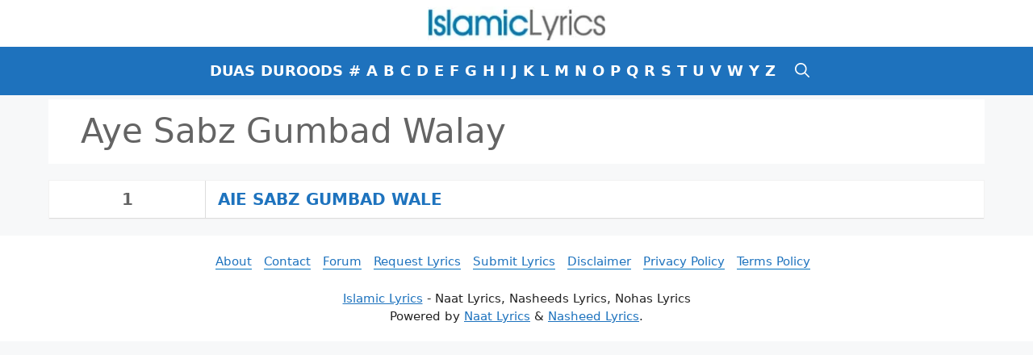

--- FILE ---
content_type: text/html; charset=UTF-8
request_url: https://islamiclyrics.net/browse/aye-sabz-gumbad-walay/
body_size: 8365
content:
<!DOCTYPE html><html lang="en-US"><head><script data-no-optimize="1">var litespeed_docref=sessionStorage.getItem("litespeed_docref");litespeed_docref&&(Object.defineProperty(document,"referrer",{get:function(){return litespeed_docref}}),sessionStorage.removeItem("litespeed_docref"));</script>  <script type="litespeed/javascript">(function(w,d,s,l,i){w[l]=w[l]||[];w[l].push({'gtm.start':new Date().getTime(),event:'gtm.js'});var f=d.getElementsByTagName(s)[0],j=d.createElement(s),dl=l!='dataLayer'?'&l='+l:'';j.async=!0;j.src='https://www.googletagmanager.com/gtm.js?id='+i+dl;f.parentNode.insertBefore(j,f)})(window,document,'script','dataLayer','GTM-5FJMB89')</script> <meta charset="UTF-8"><link rel="profile" href="https://gmpg.org/xfn/11"><meta name='robots' content='index, follow, max-image-preview:large, max-snippet:-1, max-video-preview:-1' /><meta name="viewport" content="width=device-width, initial-scale=1"><title>Aye Sabz Gumbad Walay Archives | Islamic Lyrics</title><link rel="canonical" href="https://islamiclyrics.net/browse/aye-sabz-gumbad-walay/" /><meta property="og:locale" content="en_US" /><meta property="og:type" content="article" /><meta property="og:title" content="Aye Sabz Gumbad Walay Archives | Islamic Lyrics" /><meta property="og:url" content="https://islamiclyrics.net/browse/aye-sabz-gumbad-walay/" /><meta property="og:site_name" content="Islamic Lyrics" /><meta name="twitter:card" content="summary_large_image" /> <script type="application/ld+json" class="yoast-schema-graph">{"@context":"https://schema.org","@graph":[{"@type":"CollectionPage","@id":"https://islamiclyrics.net/browse/aye-sabz-gumbad-walay/","url":"https://islamiclyrics.net/browse/aye-sabz-gumbad-walay/","name":"Aye Sabz Gumbad Walay Archives | Islamic Lyrics","isPartOf":{"@id":"https://islamiclyrics.net/#website"},"primaryImageOfPage":{"@id":"https://islamiclyrics.net/browse/aye-sabz-gumbad-walay/#primaryimage"},"image":{"@id":"https://islamiclyrics.net/browse/aye-sabz-gumbad-walay/#primaryimage"},"thumbnailUrl":"https://islamiclyrics.net/wp-content/uploads/2022/02/default-featured-image.png","breadcrumb":{"@id":"https://islamiclyrics.net/browse/aye-sabz-gumbad-walay/#breadcrumb"},"inLanguage":"en-US"},{"@type":"ImageObject","inLanguage":"en-US","@id":"https://islamiclyrics.net/browse/aye-sabz-gumbad-walay/#primaryimage","url":"https://islamiclyrics.net/wp-content/uploads/2022/02/default-featured-image.png","contentUrl":"https://islamiclyrics.net/wp-content/uploads/2022/02/default-featured-image.png","width":600,"height":597},{"@type":"BreadcrumbList","@id":"https://islamiclyrics.net/browse/aye-sabz-gumbad-walay/#breadcrumb","itemListElement":[{"@type":"ListItem","position":1,"name":"Home","item":"https://islamiclyrics.net/"},{"@type":"ListItem","position":2,"name":"Aye Sabz Gumbad Walay"}]},{"@type":"WebSite","@id":"https://islamiclyrics.net/#website","url":"https://islamiclyrics.net/","name":"Islamic Lyrics","description":"Naats Lyrics, Nasheeds Lyrics, Nohay Lyrics, Maher Zain, Sami Yusuf, Owais Qadri","publisher":{"@id":"https://islamiclyrics.net/#organization"},"potentialAction":[{"@type":"SearchAction","target":{"@type":"EntryPoint","urlTemplate":"https://islamiclyrics.net/?s={search_term_string}"},"query-input":{"@type":"PropertyValueSpecification","valueRequired":true,"valueName":"search_term_string"}}],"inLanguage":"en-US"},{"@type":"Organization","@id":"https://islamiclyrics.net/#organization","name":"Islamic Lyrics","url":"https://islamiclyrics.net/","logo":{"@type":"ImageObject","inLanguage":"en-US","@id":"https://islamiclyrics.net/#/schema/logo/image/","url":"https://islamiclyrics.net/wp-content/uploads/2016/02/islamic-lyrics-logo-v3.jpg","contentUrl":"https://islamiclyrics.net/wp-content/uploads/2016/02/islamic-lyrics-logo-v3.jpg","width":225,"height":43,"caption":"Islamic Lyrics"},"image":{"@id":"https://islamiclyrics.net/#/schema/logo/image/"}}]}</script> <link rel="alternate" type="application/rss+xml" title="Islamic Lyrics &raquo; Feed" href="https://islamiclyrics.net/feed/" /><link rel="alternate" type="application/rss+xml" title="Islamic Lyrics &raquo; Comments Feed" href="https://islamiclyrics.net/comments/feed/" /><link rel="alternate" type="application/rss+xml" title="Islamic Lyrics &raquo; Aye Sabz Gumbad Walay Tag Feed" href="https://islamiclyrics.net/browse/aye-sabz-gumbad-walay/feed/" /><link data-optimized="2" rel="stylesheet" href="https://islamiclyrics.net/wp-content/litespeed/css/40faea34a66eb5dce869792d7f6026fc.css?ver=2efd8" /><link rel="https://api.w.org/" href="https://islamiclyrics.net/wp-json/" /><link rel="alternate" title="JSON" type="application/json" href="https://islamiclyrics.net/wp-json/wp/v2/tags/821" /><link rel="EditURI" type="application/rsd+xml" title="RSD" href="https://islamiclyrics.net/xmlrpc.php?rsd" /><meta name="generator" content="WordPress 6.9" /><meta name="robots" content="follow, all" /><meta name="language" content="en, ur" /><meta name="msvalidate.01" content="27D645219C51B2FE71DF035BAE8B06FD" /><meta name="y_key" content="0917178e644d9cd4" /><meta name="google-site-verification" content="CP78JPNe0OY5lBp9d3NKO7iPzVAodK-pqIs3uGSgZz8" /> <script async src="https://pagead2.googlesyndication.com/pagead/js/adsbygoogle.js?client=ca-pub-9543300884239318"
     crossorigin="anonymous"></script> </head><body class="archive tag tag-aye-sabz-gumbad-walay tag-821 wp-custom-logo wp-embed-responsive wp-theme-generatepress wp-child-theme-generatepress_child no-sidebar nav-below-header separate-containers header-aligned-center dropdown-hover" itemtype="https://schema.org/Blog" itemscope>
<noscript><iframe data-lazyloaded="1" src="about:blank" data-litespeed-src="https://www.googletagmanager.com/ns.html?id=GTM-5FJMB89"
height="0" width="0" style="display:none;visibility:hidden"></iframe></noscript><a class="screen-reader-text skip-link" href="#content" title="Skip to content">Skip to content</a><header class="site-header" id="masthead" aria-label="Site"  itemtype="https://schema.org/WPHeader" itemscope><div class="inside-header grid-container"><div class="site-logo">
<a href="https://islamiclyrics.net/" rel="home">
<img data-lazyloaded="1" src="[data-uri]" class="header-image is-logo-image" alt="Islamic Lyrics" data-src="https://islamiclyrics.net/wp-content/uploads/2016/02/islamic-lyrics-logo-v3.jpg.webp" width="225" height="43" />
</a></div></div></header><nav class="main-navigation nav-align-center has-menu-bar-items sub-menu-right" id="site-navigation" aria-label="Primary"  itemtype="https://schema.org/SiteNavigationElement" itemscope><div class="inside-navigation grid-container">
<button class="menu-toggle" aria-controls="primary-menu" aria-expanded="false">
<span class="gp-icon icon-menu-bars"><svg viewBox="0 0 512 512" aria-hidden="true" xmlns="http://www.w3.org/2000/svg" width="1em" height="1em"><path d="M0 96c0-13.255 10.745-24 24-24h464c13.255 0 24 10.745 24 24s-10.745 24-24 24H24c-13.255 0-24-10.745-24-24zm0 160c0-13.255 10.745-24 24-24h464c13.255 0 24 10.745 24 24s-10.745 24-24 24H24c-13.255 0-24-10.745-24-24zm0 160c0-13.255 10.745-24 24-24h464c13.255 0 24 10.745 24 24s-10.745 24-24 24H24c-13.255 0-24-10.745-24-24z" /></svg><svg viewBox="0 0 512 512" aria-hidden="true" xmlns="http://www.w3.org/2000/svg" width="1em" height="1em"><path d="M71.029 71.029c9.373-9.372 24.569-9.372 33.942 0L256 222.059l151.029-151.03c9.373-9.372 24.569-9.372 33.942 0 9.372 9.373 9.372 24.569 0 33.942L289.941 256l151.03 151.029c9.372 9.373 9.372 24.569 0 33.942-9.373 9.372-24.569 9.372-33.942 0L256 289.941l-151.029 151.03c-9.373 9.372-24.569 9.372-33.942 0-9.372-9.373-9.372-24.569 0-33.942L222.059 256 71.029 104.971c-9.372-9.373-9.372-24.569 0-33.942z" /></svg></span><span class="mobile-menu">Menu</span>				</button><div id="primary-menu" class="main-nav"><ul id="menu-bottomcats" class=" menu sf-menu"><li id="menu-item-82974" class="menu-item menu-item-type-custom menu-item-object-custom menu-item-82974"><a href="https://islamiclyrics.net/islamic-duas/">Duas</a></li><li id="menu-item-82978" class="menu-item menu-item-type-custom menu-item-object-custom menu-item-82978"><a href="https://islamiclyrics.net/artist/durood-shareef/">Duroods</a></li><li id="menu-item-4467" class="menu-item menu-item-type-taxonomy menu-item-object-category menu-item-4467"><a href="https://islamiclyrics.net/list/number/">#</a></li><li id="menu-item-4468" class="menu-item menu-item-type-taxonomy menu-item-object-category menu-item-4468"><a href="https://islamiclyrics.net/list/a/">A</a></li><li id="menu-item-4469" class="menu-item menu-item-type-taxonomy menu-item-object-category menu-item-4469"><a href="https://islamiclyrics.net/list/b/">B</a></li><li id="menu-item-4470" class="menu-item menu-item-type-taxonomy menu-item-object-category menu-item-4470"><a href="https://islamiclyrics.net/list/c/">C</a></li><li id="menu-item-4471" class="menu-item menu-item-type-taxonomy menu-item-object-category menu-item-4471"><a href="https://islamiclyrics.net/list/d/">D</a></li><li id="menu-item-4472" class="menu-item menu-item-type-taxonomy menu-item-object-category menu-item-4472"><a href="https://islamiclyrics.net/list/e/">E</a></li><li id="menu-item-4473" class="menu-item menu-item-type-taxonomy menu-item-object-category menu-item-4473"><a href="https://islamiclyrics.net/list/f/">F</a></li><li id="menu-item-4474" class="menu-item menu-item-type-taxonomy menu-item-object-category menu-item-4474"><a href="https://islamiclyrics.net/list/g/">G</a></li><li id="menu-item-4475" class="menu-item menu-item-type-taxonomy menu-item-object-category menu-item-4475"><a href="https://islamiclyrics.net/list/h/">H</a></li><li id="menu-item-4476" class="menu-item menu-item-type-taxonomy menu-item-object-category menu-item-4476"><a href="https://islamiclyrics.net/list/i/">I</a></li><li id="menu-item-4477" class="menu-item menu-item-type-taxonomy menu-item-object-category menu-item-4477"><a href="https://islamiclyrics.net/list/j/">J</a></li><li id="menu-item-4478" class="menu-item menu-item-type-taxonomy menu-item-object-category menu-item-4478"><a href="https://islamiclyrics.net/list/k/">K</a></li><li id="menu-item-4479" class="menu-item menu-item-type-taxonomy menu-item-object-category menu-item-4479"><a href="https://islamiclyrics.net/list/l/">L</a></li><li id="menu-item-4480" class="menu-item menu-item-type-taxonomy menu-item-object-category menu-item-4480"><a href="https://islamiclyrics.net/list/m/">M</a></li><li id="menu-item-4481" class="menu-item menu-item-type-taxonomy menu-item-object-category menu-item-4481"><a href="https://islamiclyrics.net/list/n/">N</a></li><li id="menu-item-4482" class="menu-item menu-item-type-taxonomy menu-item-object-category menu-item-4482"><a href="https://islamiclyrics.net/list/o/">O</a></li><li id="menu-item-4483" class="menu-item menu-item-type-taxonomy menu-item-object-category menu-item-4483"><a href="https://islamiclyrics.net/list/p/">P</a></li><li id="menu-item-4484" class="menu-item menu-item-type-taxonomy menu-item-object-category menu-item-4484"><a href="https://islamiclyrics.net/list/q/">Q</a></li><li id="menu-item-4485" class="menu-item menu-item-type-taxonomy menu-item-object-category menu-item-4485"><a href="https://islamiclyrics.net/list/r/">R</a></li><li id="menu-item-4486" class="menu-item menu-item-type-taxonomy menu-item-object-category menu-item-4486"><a href="https://islamiclyrics.net/list/s/">S</a></li><li id="menu-item-4487" class="menu-item menu-item-type-taxonomy menu-item-object-category menu-item-4487"><a href="https://islamiclyrics.net/list/t/">T</a></li><li id="menu-item-4488" class="menu-item menu-item-type-taxonomy menu-item-object-category menu-item-4488"><a href="https://islamiclyrics.net/list/u/">U</a></li><li id="menu-item-4489" class="menu-item menu-item-type-taxonomy menu-item-object-category menu-item-4489"><a href="https://islamiclyrics.net/list/v/">V</a></li><li id="menu-item-4490" class="menu-item menu-item-type-taxonomy menu-item-object-category menu-item-4490"><a href="https://islamiclyrics.net/list/w/">W</a></li><li id="menu-item-4491" class="menu-item menu-item-type-taxonomy menu-item-object-category menu-item-4491"><a href="https://islamiclyrics.net/list/y/">Y</a></li><li id="menu-item-4492" class="menu-item menu-item-type-taxonomy menu-item-object-category menu-item-4492"><a href="https://islamiclyrics.net/list/z/">Z</a></li></ul></div><div class="menu-bar-items">	<span class="menu-bar-item">
<a href="#" role="button" aria-label="Open search" aria-haspopup="dialog" aria-controls="gp-search" data-gpmodal-trigger="gp-search"><span class="gp-icon icon-search"><svg viewBox="0 0 512 512" aria-hidden="true" xmlns="http://www.w3.org/2000/svg" width="1em" height="1em"><path fill-rule="evenodd" clip-rule="evenodd" d="M208 48c-88.366 0-160 71.634-160 160s71.634 160 160 160 160-71.634 160-160S296.366 48 208 48zM0 208C0 93.125 93.125 0 208 0s208 93.125 208 208c0 48.741-16.765 93.566-44.843 129.024l133.826 134.018c9.366 9.379 9.355 24.575-.025 33.941-9.379 9.366-24.575 9.355-33.941-.025L337.238 370.987C301.747 399.167 256.839 416 208 416 93.125 416 0 322.875 0 208z" /></svg><svg viewBox="0 0 512 512" aria-hidden="true" xmlns="http://www.w3.org/2000/svg" width="1em" height="1em"><path d="M71.029 71.029c9.373-9.372 24.569-9.372 33.942 0L256 222.059l151.029-151.03c9.373-9.372 24.569-9.372 33.942 0 9.372 9.373 9.372 24.569 0 33.942L289.941 256l151.03 151.029c9.372 9.373 9.372 24.569 0 33.942-9.373 9.372-24.569 9.372-33.942 0L256 289.941l-151.029 151.03c-9.373 9.372-24.569 9.372-33.942 0-9.372-9.373-9.372-24.569 0-33.942L222.059 256 71.029 104.971c-9.372-9.373-9.372-24.569 0-33.942z" /></svg></span></a>
</span></div></div></nav><div class="site grid-container container hfeed" id="page"><div class="google-ads"><center> <script async src="//pagead2.googlesyndication.com/pagead/js/adsbygoogle.js"></script> 
<ins class="adsbygoogle"
style="display:block"
data-ad-client="ca-pub-9543300884239318"
data-ad-slot="5119585319"
data-ad-format="auto"></ins> <script type="litespeed/javascript">(adsbygoogle=window.adsbygoogle||[]).push({})</script> </center></div><div class="site-content" id="content"><div class="content-area" id="primary"><main class="site-main" id="main"><header class="page-header" aria-label="Page"><h1 class="page-title">
Aye Sabz Gumbad Walay</h1></header><div class="lyrics-list-box-body"><ul><li class="lyrics-list-item"><div class="row"><div class="number col-xs-2 col-sm-2 col-md-2 col-lg-1">
1</div><div class="lyric col-xs-10 col-sm-10 col-md-10 col-lg-11">
<a href="https://islamiclyrics.net/owais-raza-qadri/aie-sabz-gumbad-wale/">Aie Sabz Gumbad Wale</a></div></div></li></ul></div></main></div></div></div><div class="site-footer"><footer class="site-info" aria-label="Site"  itemtype="https://schema.org/WPFooter" itemscope><div class="inside-site-info grid-container"><div class="copyright-bar"><footer id="site-links1"><div class="site-links1 container clear"><p>
<a href="https://www.islamiclyrics.net/about/">About</a>
<a href="https://www.islamiclyrics.net/contact/">Contact</a>
<a href="http://forum.islamiclyrics.net/forums/">Forum</a>
<a href="http://forum.islamiclyrics.net/forums/forum/request-lyrics/">Request Lyrics</a>
<a href="http://forum.islamiclyrics.net/forums/forum/submit-lyrics/">Submit Lyrics</a>
<a href="https://www.islamiclyrics.net/disclaimer/">Disclaimer</a>
<a href="https://www.islamiclyrics.net/privacy/">Privacy Policy</a>
<a href="https://www.islamiclyrics.net/terms/">Terms Policy</a></p></div></footer>
<a href="https://www.islamiclyrics.net/" itemprop="url">Islamic Lyrics</a> - Naat Lyrics, Nasheeds Lyrics, Nohas Lyrics<br>Powered by <a href="https://naatlyrics.com/" itemprop="url">Naat Lyrics</a> & <a href="https://nasheedlyrics.com/" itemprop="url">Nasheed Lyrics</a>.</div></div></footer></div><a title="Scroll back to top" aria-label="Scroll back to top" rel="nofollow" href="#" class="generate-back-to-top" data-scroll-speed="400" data-start-scroll="300" role="button">
<span class="gp-icon icon-arrow-up"><svg viewBox="0 0 330 512" aria-hidden="true" xmlns="http://www.w3.org/2000/svg" width="1em" height="1em" fill-rule="evenodd" clip-rule="evenodd" stroke-linejoin="round" stroke-miterlimit="1.414"><path d="M305.863 314.916c0 2.266-1.133 4.815-2.832 6.514l-14.157 14.163c-1.699 1.7-3.964 2.832-6.513 2.832-2.265 0-4.813-1.133-6.512-2.832L164.572 224.276 53.295 335.593c-1.699 1.7-4.247 2.832-6.512 2.832-2.265 0-4.814-1.133-6.513-2.832L26.113 321.43c-1.699-1.7-2.831-4.248-2.831-6.514s1.132-4.816 2.831-6.515L158.06 176.408c1.699-1.7 4.247-2.833 6.512-2.833 2.265 0 4.814 1.133 6.513 2.833L303.03 308.4c1.7 1.7 2.832 4.249 2.832 6.515z" fill-rule="nonzero" /></svg></span>
</a><script type="speculationrules">{"prefetch":[{"source":"document","where":{"and":[{"href_matches":"/*"},{"not":{"href_matches":["/wp-*.php","/wp-admin/*","/wp-content/uploads/*","/wp-content/*","/wp-content/plugins/*","/wp-content/themes/generatepress_child/*","/wp-content/themes/generatepress/*","/*\\?(.+)"]}},{"not":{"selector_matches":"a[rel~=\"nofollow\"]"}},{"not":{"selector_matches":".no-prefetch, .no-prefetch a"}}]},"eagerness":"conservative"}]}</script> <div class="gp-modal gp-search-modal" id="gp-search" role="dialog" aria-modal="true" aria-label="Search"><div class="gp-modal__overlay" tabindex="-1" data-gpmodal-close><div class="gp-modal__container"><form role="search" method="get" class="search-modal-form" action="https://islamiclyrics.net/">
<label for="search-modal-input" class="screen-reader-text">Search for:</label><div class="search-modal-fields">
<input id="search-modal-input" type="search" class="search-field" placeholder="Search &hellip;" value="" name="s" />
<button aria-label="Search"><span class="gp-icon icon-search"><svg viewBox="0 0 512 512" aria-hidden="true" xmlns="http://www.w3.org/2000/svg" width="1em" height="1em"><path fill-rule="evenodd" clip-rule="evenodd" d="M208 48c-88.366 0-160 71.634-160 160s71.634 160 160 160 160-71.634 160-160S296.366 48 208 48zM0 208C0 93.125 93.125 0 208 0s208 93.125 208 208c0 48.741-16.765 93.566-44.843 129.024l133.826 134.018c9.366 9.379 9.355 24.575-.025 33.941-9.379 9.366-24.575 9.355-33.941-.025L337.238 370.987C301.747 399.167 256.839 416 208 416 93.125 416 0 322.875 0 208z" /></svg></span></button></div></form></div></div></div> <script data-no-optimize="1">window.lazyLoadOptions=Object.assign({},{threshold:300},window.lazyLoadOptions||{});!function(t,e){"object"==typeof exports&&"undefined"!=typeof module?module.exports=e():"function"==typeof define&&define.amd?define(e):(t="undefined"!=typeof globalThis?globalThis:t||self).LazyLoad=e()}(this,function(){"use strict";function e(){return(e=Object.assign||function(t){for(var e=1;e<arguments.length;e++){var n,a=arguments[e];for(n in a)Object.prototype.hasOwnProperty.call(a,n)&&(t[n]=a[n])}return t}).apply(this,arguments)}function o(t){return e({},at,t)}function l(t,e){return t.getAttribute(gt+e)}function c(t){return l(t,vt)}function s(t,e){return function(t,e,n){e=gt+e;null!==n?t.setAttribute(e,n):t.removeAttribute(e)}(t,vt,e)}function i(t){return s(t,null),0}function r(t){return null===c(t)}function u(t){return c(t)===_t}function d(t,e,n,a){t&&(void 0===a?void 0===n?t(e):t(e,n):t(e,n,a))}function f(t,e){et?t.classList.add(e):t.className+=(t.className?" ":"")+e}function _(t,e){et?t.classList.remove(e):t.className=t.className.replace(new RegExp("(^|\\s+)"+e+"(\\s+|$)")," ").replace(/^\s+/,"").replace(/\s+$/,"")}function g(t){return t.llTempImage}function v(t,e){!e||(e=e._observer)&&e.unobserve(t)}function b(t,e){t&&(t.loadingCount+=e)}function p(t,e){t&&(t.toLoadCount=e)}function n(t){for(var e,n=[],a=0;e=t.children[a];a+=1)"SOURCE"===e.tagName&&n.push(e);return n}function h(t,e){(t=t.parentNode)&&"PICTURE"===t.tagName&&n(t).forEach(e)}function a(t,e){n(t).forEach(e)}function m(t){return!!t[lt]}function E(t){return t[lt]}function I(t){return delete t[lt]}function y(e,t){var n;m(e)||(n={},t.forEach(function(t){n[t]=e.getAttribute(t)}),e[lt]=n)}function L(a,t){var o;m(a)&&(o=E(a),t.forEach(function(t){var e,n;e=a,(t=o[n=t])?e.setAttribute(n,t):e.removeAttribute(n)}))}function k(t,e,n){f(t,e.class_loading),s(t,st),n&&(b(n,1),d(e.callback_loading,t,n))}function A(t,e,n){n&&t.setAttribute(e,n)}function O(t,e){A(t,rt,l(t,e.data_sizes)),A(t,it,l(t,e.data_srcset)),A(t,ot,l(t,e.data_src))}function w(t,e,n){var a=l(t,e.data_bg_multi),o=l(t,e.data_bg_multi_hidpi);(a=nt&&o?o:a)&&(t.style.backgroundImage=a,n=n,f(t=t,(e=e).class_applied),s(t,dt),n&&(e.unobserve_completed&&v(t,e),d(e.callback_applied,t,n)))}function x(t,e){!e||0<e.loadingCount||0<e.toLoadCount||d(t.callback_finish,e)}function M(t,e,n){t.addEventListener(e,n),t.llEvLisnrs[e]=n}function N(t){return!!t.llEvLisnrs}function z(t){if(N(t)){var e,n,a=t.llEvLisnrs;for(e in a){var o=a[e];n=e,o=o,t.removeEventListener(n,o)}delete t.llEvLisnrs}}function C(t,e,n){var a;delete t.llTempImage,b(n,-1),(a=n)&&--a.toLoadCount,_(t,e.class_loading),e.unobserve_completed&&v(t,n)}function R(i,r,c){var l=g(i)||i;N(l)||function(t,e,n){N(t)||(t.llEvLisnrs={});var a="VIDEO"===t.tagName?"loadeddata":"load";M(t,a,e),M(t,"error",n)}(l,function(t){var e,n,a,o;n=r,a=c,o=u(e=i),C(e,n,a),f(e,n.class_loaded),s(e,ut),d(n.callback_loaded,e,a),o||x(n,a),z(l)},function(t){var e,n,a,o;n=r,a=c,o=u(e=i),C(e,n,a),f(e,n.class_error),s(e,ft),d(n.callback_error,e,a),o||x(n,a),z(l)})}function T(t,e,n){var a,o,i,r,c;t.llTempImage=document.createElement("IMG"),R(t,e,n),m(c=t)||(c[lt]={backgroundImage:c.style.backgroundImage}),i=n,r=l(a=t,(o=e).data_bg),c=l(a,o.data_bg_hidpi),(r=nt&&c?c:r)&&(a.style.backgroundImage='url("'.concat(r,'")'),g(a).setAttribute(ot,r),k(a,o,i)),w(t,e,n)}function G(t,e,n){var a;R(t,e,n),a=e,e=n,(t=Et[(n=t).tagName])&&(t(n,a),k(n,a,e))}function D(t,e,n){var a;a=t,(-1<It.indexOf(a.tagName)?G:T)(t,e,n)}function S(t,e,n){var a;t.setAttribute("loading","lazy"),R(t,e,n),a=e,(e=Et[(n=t).tagName])&&e(n,a),s(t,_t)}function V(t){t.removeAttribute(ot),t.removeAttribute(it),t.removeAttribute(rt)}function j(t){h(t,function(t){L(t,mt)}),L(t,mt)}function F(t){var e;(e=yt[t.tagName])?e(t):m(e=t)&&(t=E(e),e.style.backgroundImage=t.backgroundImage)}function P(t,e){var n;F(t),n=e,r(e=t)||u(e)||(_(e,n.class_entered),_(e,n.class_exited),_(e,n.class_applied),_(e,n.class_loading),_(e,n.class_loaded),_(e,n.class_error)),i(t),I(t)}function U(t,e,n,a){var o;n.cancel_on_exit&&(c(t)!==st||"IMG"===t.tagName&&(z(t),h(o=t,function(t){V(t)}),V(o),j(t),_(t,n.class_loading),b(a,-1),i(t),d(n.callback_cancel,t,e,a)))}function $(t,e,n,a){var o,i,r=(i=t,0<=bt.indexOf(c(i)));s(t,"entered"),f(t,n.class_entered),_(t,n.class_exited),o=t,i=a,n.unobserve_entered&&v(o,i),d(n.callback_enter,t,e,a),r||D(t,n,a)}function q(t){return t.use_native&&"loading"in HTMLImageElement.prototype}function H(t,o,i){t.forEach(function(t){return(a=t).isIntersecting||0<a.intersectionRatio?$(t.target,t,o,i):(e=t.target,n=t,a=o,t=i,void(r(e)||(f(e,a.class_exited),U(e,n,a,t),d(a.callback_exit,e,n,t))));var e,n,a})}function B(e,n){var t;tt&&!q(e)&&(n._observer=new IntersectionObserver(function(t){H(t,e,n)},{root:(t=e).container===document?null:t.container,rootMargin:t.thresholds||t.threshold+"px"}))}function J(t){return Array.prototype.slice.call(t)}function K(t){return t.container.querySelectorAll(t.elements_selector)}function Q(t){return c(t)===ft}function W(t,e){return e=t||K(e),J(e).filter(r)}function X(e,t){var n;(n=K(e),J(n).filter(Q)).forEach(function(t){_(t,e.class_error),i(t)}),t.update()}function t(t,e){var n,a,t=o(t);this._settings=t,this.loadingCount=0,B(t,this),n=t,a=this,Y&&window.addEventListener("online",function(){X(n,a)}),this.update(e)}var Y="undefined"!=typeof window,Z=Y&&!("onscroll"in window)||"undefined"!=typeof navigator&&/(gle|ing|ro)bot|crawl|spider/i.test(navigator.userAgent),tt=Y&&"IntersectionObserver"in window,et=Y&&"classList"in document.createElement("p"),nt=Y&&1<window.devicePixelRatio,at={elements_selector:".lazy",container:Z||Y?document:null,threshold:300,thresholds:null,data_src:"src",data_srcset:"srcset",data_sizes:"sizes",data_bg:"bg",data_bg_hidpi:"bg-hidpi",data_bg_multi:"bg-multi",data_bg_multi_hidpi:"bg-multi-hidpi",data_poster:"poster",class_applied:"applied",class_loading:"litespeed-loading",class_loaded:"litespeed-loaded",class_error:"error",class_entered:"entered",class_exited:"exited",unobserve_completed:!0,unobserve_entered:!1,cancel_on_exit:!0,callback_enter:null,callback_exit:null,callback_applied:null,callback_loading:null,callback_loaded:null,callback_error:null,callback_finish:null,callback_cancel:null,use_native:!1},ot="src",it="srcset",rt="sizes",ct="poster",lt="llOriginalAttrs",st="loading",ut="loaded",dt="applied",ft="error",_t="native",gt="data-",vt="ll-status",bt=[st,ut,dt,ft],pt=[ot],ht=[ot,ct],mt=[ot,it,rt],Et={IMG:function(t,e){h(t,function(t){y(t,mt),O(t,e)}),y(t,mt),O(t,e)},IFRAME:function(t,e){y(t,pt),A(t,ot,l(t,e.data_src))},VIDEO:function(t,e){a(t,function(t){y(t,pt),A(t,ot,l(t,e.data_src))}),y(t,ht),A(t,ct,l(t,e.data_poster)),A(t,ot,l(t,e.data_src)),t.load()}},It=["IMG","IFRAME","VIDEO"],yt={IMG:j,IFRAME:function(t){L(t,pt)},VIDEO:function(t){a(t,function(t){L(t,pt)}),L(t,ht),t.load()}},Lt=["IMG","IFRAME","VIDEO"];return t.prototype={update:function(t){var e,n,a,o=this._settings,i=W(t,o);{if(p(this,i.length),!Z&&tt)return q(o)?(e=o,n=this,i.forEach(function(t){-1!==Lt.indexOf(t.tagName)&&S(t,e,n)}),void p(n,0)):(t=this._observer,o=i,t.disconnect(),a=t,void o.forEach(function(t){a.observe(t)}));this.loadAll(i)}},destroy:function(){this._observer&&this._observer.disconnect(),K(this._settings).forEach(function(t){I(t)}),delete this._observer,delete this._settings,delete this.loadingCount,delete this.toLoadCount},loadAll:function(t){var e=this,n=this._settings;W(t,n).forEach(function(t){v(t,e),D(t,n,e)})},restoreAll:function(){var e=this._settings;K(e).forEach(function(t){P(t,e)})}},t.load=function(t,e){e=o(e);D(t,e)},t.resetStatus=function(t){i(t)},t}),function(t,e){"use strict";function n(){e.body.classList.add("litespeed_lazyloaded")}function a(){console.log("[LiteSpeed] Start Lazy Load"),o=new LazyLoad(Object.assign({},t.lazyLoadOptions||{},{elements_selector:"[data-lazyloaded]",callback_finish:n})),i=function(){o.update()},t.MutationObserver&&new MutationObserver(i).observe(e.documentElement,{childList:!0,subtree:!0,attributes:!0})}var o,i;t.addEventListener?t.addEventListener("load",a,!1):t.attachEvent("onload",a)}(window,document);</script><script data-no-optimize="1">window.litespeed_ui_events=window.litespeed_ui_events||["mouseover","click","keydown","wheel","touchmove","touchstart"];var urlCreator=window.URL||window.webkitURL;function litespeed_load_delayed_js_force(){console.log("[LiteSpeed] Start Load JS Delayed"),litespeed_ui_events.forEach(e=>{window.removeEventListener(e,litespeed_load_delayed_js_force,{passive:!0})}),document.querySelectorAll("iframe[data-litespeed-src]").forEach(e=>{e.setAttribute("src",e.getAttribute("data-litespeed-src"))}),"loading"==document.readyState?window.addEventListener("DOMContentLoaded",litespeed_load_delayed_js):litespeed_load_delayed_js()}litespeed_ui_events.forEach(e=>{window.addEventListener(e,litespeed_load_delayed_js_force,{passive:!0})});async function litespeed_load_delayed_js(){let t=[];for(var d in document.querySelectorAll('script[type="litespeed/javascript"]').forEach(e=>{t.push(e)}),t)await new Promise(e=>litespeed_load_one(t[d],e));document.dispatchEvent(new Event("DOMContentLiteSpeedLoaded")),window.dispatchEvent(new Event("DOMContentLiteSpeedLoaded"))}function litespeed_load_one(t,e){console.log("[LiteSpeed] Load ",t);var d=document.createElement("script");d.addEventListener("load",e),d.addEventListener("error",e),t.getAttributeNames().forEach(e=>{"type"!=e&&d.setAttribute("data-src"==e?"src":e,t.getAttribute(e))});let a=!(d.type="text/javascript");!d.src&&t.textContent&&(d.src=litespeed_inline2src(t.textContent),a=!0),t.after(d),t.remove(),a&&e()}function litespeed_inline2src(t){try{var d=urlCreator.createObjectURL(new Blob([t.replace(/^(?:<!--)?(.*?)(?:-->)?$/gm,"$1")],{type:"text/javascript"}))}catch(e){d="data:text/javascript;base64,"+btoa(t.replace(/^(?:<!--)?(.*?)(?:-->)?$/gm,"$1"))}return d}</script><script data-no-optimize="1">var litespeed_vary=document.cookie.replace(/(?:(?:^|.*;\s*)_lscache_vary\s*\=\s*([^;]*).*$)|^.*$/,"");litespeed_vary||fetch("/wp-content/plugins/litespeed-cache/guest.vary.php",{method:"POST",cache:"no-cache",redirect:"follow"}).then(e=>e.json()).then(e=>{console.log(e),e.hasOwnProperty("reload")&&"yes"==e.reload&&(sessionStorage.setItem("litespeed_docref",document.referrer),window.location.reload(!0))});</script><script data-optimized="1" type="litespeed/javascript" data-src="https://islamiclyrics.net/wp-content/litespeed/js/748535f465897a27b2e070bda57458e8.js?ver=2efd8"></script></body></html>
<!-- Page optimized by LiteSpeed Cache @2026-02-03 13:02:44 -->

<!-- Page cached by LiteSpeed Cache 7.7 on 2026-02-03 13:02:44 -->
<!-- Guest Mode -->
<!-- QUIC.cloud CCSS in queue -->
<!-- QUIC.cloud UCSS bypassed due to generation error ❌ /ucss/d3d515a816dc96fc75eca978ff5111ed.css -->

--- FILE ---
content_type: text/html; charset=utf-8
request_url: https://www.google.com/recaptcha/api2/aframe
body_size: 267
content:
<!DOCTYPE HTML><html><head><meta http-equiv="content-type" content="text/html; charset=UTF-8"></head><body><script nonce="sZyhXK0wcCx73H-wMej66g">/** Anti-fraud and anti-abuse applications only. See google.com/recaptcha */ try{var clients={'sodar':'https://pagead2.googlesyndication.com/pagead/sodar?'};window.addEventListener("message",function(a){try{if(a.source===window.parent){var b=JSON.parse(a.data);var c=clients[b['id']];if(c){var d=document.createElement('img');d.src=c+b['params']+'&rc='+(localStorage.getItem("rc::a")?sessionStorage.getItem("rc::b"):"");window.document.body.appendChild(d);sessionStorage.setItem("rc::e",parseInt(sessionStorage.getItem("rc::e")||0)+1);localStorage.setItem("rc::h",'1770141767303');}}}catch(b){}});window.parent.postMessage("_grecaptcha_ready", "*");}catch(b){}</script></body></html>